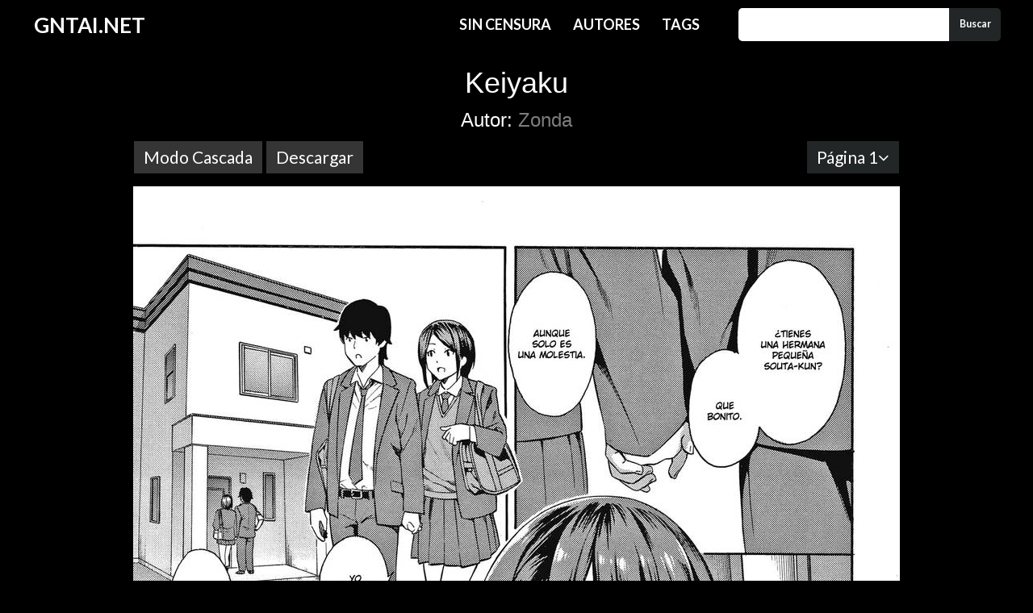

--- FILE ---
content_type: text/html; charset=UTF-8
request_url: https://www.gntai.net/mangas-hentai/keiyaku/
body_size: 12297
content:
<!DOCTYPE html>
<html lang="es" class="no-js">
    <head>
        <meta charset="UTF-8">
        <meta name="viewport" content="width=device-width, initial-scale=1">
        <script>(function(html){html.className = html.className.replace(/\bno-js\b/,'js')})(document.documentElement);</script>
<title>Keiyaku &#8211; GNTAI.NET</title>
<meta name='robots' content='max-image-preview:large' />
	<style>img:is([sizes="auto" i], [sizes^="auto," i]) { contain-intrinsic-size: 3000px 1500px }</style>
	<link rel='dns-prefetch' href='//fonts.googleapis.com' />
<link href='https://fonts.gstatic.com' crossorigin rel='preconnect' />
<link rel='stylesheet' id='wp-block-library-css' href='https://www.gntai.net/wp-includes/css/dist/block-library/style.min.css?ver=6.8.3' type='text/css' media='all' />
<style id='classic-theme-styles-inline-css' type='text/css'>
/*! This file is auto-generated */
.wp-block-button__link{color:#fff;background-color:#32373c;border-radius:9999px;box-shadow:none;text-decoration:none;padding:calc(.667em + 2px) calc(1.333em + 2px);font-size:1.125em}.wp-block-file__button{background:#32373c;color:#fff;text-decoration:none}
</style>
<style id='global-styles-inline-css' type='text/css'>
:root{--wp--preset--aspect-ratio--square: 1;--wp--preset--aspect-ratio--4-3: 4/3;--wp--preset--aspect-ratio--3-4: 3/4;--wp--preset--aspect-ratio--3-2: 3/2;--wp--preset--aspect-ratio--2-3: 2/3;--wp--preset--aspect-ratio--16-9: 16/9;--wp--preset--aspect-ratio--9-16: 9/16;--wp--preset--color--black: #000000;--wp--preset--color--cyan-bluish-gray: #abb8c3;--wp--preset--color--white: #ffffff;--wp--preset--color--pale-pink: #f78da7;--wp--preset--color--vivid-red: #cf2e2e;--wp--preset--color--luminous-vivid-orange: #ff6900;--wp--preset--color--luminous-vivid-amber: #fcb900;--wp--preset--color--light-green-cyan: #7bdcb5;--wp--preset--color--vivid-green-cyan: #00d084;--wp--preset--color--pale-cyan-blue: #8ed1fc;--wp--preset--color--vivid-cyan-blue: #0693e3;--wp--preset--color--vivid-purple: #9b51e0;--wp--preset--gradient--vivid-cyan-blue-to-vivid-purple: linear-gradient(135deg,rgba(6,147,227,1) 0%,rgb(155,81,224) 100%);--wp--preset--gradient--light-green-cyan-to-vivid-green-cyan: linear-gradient(135deg,rgb(122,220,180) 0%,rgb(0,208,130) 100%);--wp--preset--gradient--luminous-vivid-amber-to-luminous-vivid-orange: linear-gradient(135deg,rgba(252,185,0,1) 0%,rgba(255,105,0,1) 100%);--wp--preset--gradient--luminous-vivid-orange-to-vivid-red: linear-gradient(135deg,rgba(255,105,0,1) 0%,rgb(207,46,46) 100%);--wp--preset--gradient--very-light-gray-to-cyan-bluish-gray: linear-gradient(135deg,rgb(238,238,238) 0%,rgb(169,184,195) 100%);--wp--preset--gradient--cool-to-warm-spectrum: linear-gradient(135deg,rgb(74,234,220) 0%,rgb(151,120,209) 20%,rgb(207,42,186) 40%,rgb(238,44,130) 60%,rgb(251,105,98) 80%,rgb(254,248,76) 100%);--wp--preset--gradient--blush-light-purple: linear-gradient(135deg,rgb(255,206,236) 0%,rgb(152,150,240) 100%);--wp--preset--gradient--blush-bordeaux: linear-gradient(135deg,rgb(254,205,165) 0%,rgb(254,45,45) 50%,rgb(107,0,62) 100%);--wp--preset--gradient--luminous-dusk: linear-gradient(135deg,rgb(255,203,112) 0%,rgb(199,81,192) 50%,rgb(65,88,208) 100%);--wp--preset--gradient--pale-ocean: linear-gradient(135deg,rgb(255,245,203) 0%,rgb(182,227,212) 50%,rgb(51,167,181) 100%);--wp--preset--gradient--electric-grass: linear-gradient(135deg,rgb(202,248,128) 0%,rgb(113,206,126) 100%);--wp--preset--gradient--midnight: linear-gradient(135deg,rgb(2,3,129) 0%,rgb(40,116,252) 100%);--wp--preset--font-size--small: 13px;--wp--preset--font-size--medium: 20px;--wp--preset--font-size--large: 36px;--wp--preset--font-size--x-large: 42px;--wp--preset--spacing--20: 0.44rem;--wp--preset--spacing--30: 0.67rem;--wp--preset--spacing--40: 1rem;--wp--preset--spacing--50: 1.5rem;--wp--preset--spacing--60: 2.25rem;--wp--preset--spacing--70: 3.38rem;--wp--preset--spacing--80: 5.06rem;--wp--preset--shadow--natural: 6px 6px 9px rgba(0, 0, 0, 0.2);--wp--preset--shadow--deep: 12px 12px 50px rgba(0, 0, 0, 0.4);--wp--preset--shadow--sharp: 6px 6px 0px rgba(0, 0, 0, 0.2);--wp--preset--shadow--outlined: 6px 6px 0px -3px rgba(255, 255, 255, 1), 6px 6px rgba(0, 0, 0, 1);--wp--preset--shadow--crisp: 6px 6px 0px rgba(0, 0, 0, 1);}:where(.is-layout-flex){gap: 0.5em;}:where(.is-layout-grid){gap: 0.5em;}body .is-layout-flex{display: flex;}.is-layout-flex{flex-wrap: wrap;align-items: center;}.is-layout-flex > :is(*, div){margin: 0;}body .is-layout-grid{display: grid;}.is-layout-grid > :is(*, div){margin: 0;}:where(.wp-block-columns.is-layout-flex){gap: 2em;}:where(.wp-block-columns.is-layout-grid){gap: 2em;}:where(.wp-block-post-template.is-layout-flex){gap: 1.25em;}:where(.wp-block-post-template.is-layout-grid){gap: 1.25em;}.has-black-color{color: var(--wp--preset--color--black) !important;}.has-cyan-bluish-gray-color{color: var(--wp--preset--color--cyan-bluish-gray) !important;}.has-white-color{color: var(--wp--preset--color--white) !important;}.has-pale-pink-color{color: var(--wp--preset--color--pale-pink) !important;}.has-vivid-red-color{color: var(--wp--preset--color--vivid-red) !important;}.has-luminous-vivid-orange-color{color: var(--wp--preset--color--luminous-vivid-orange) !important;}.has-luminous-vivid-amber-color{color: var(--wp--preset--color--luminous-vivid-amber) !important;}.has-light-green-cyan-color{color: var(--wp--preset--color--light-green-cyan) !important;}.has-vivid-green-cyan-color{color: var(--wp--preset--color--vivid-green-cyan) !important;}.has-pale-cyan-blue-color{color: var(--wp--preset--color--pale-cyan-blue) !important;}.has-vivid-cyan-blue-color{color: var(--wp--preset--color--vivid-cyan-blue) !important;}.has-vivid-purple-color{color: var(--wp--preset--color--vivid-purple) !important;}.has-black-background-color{background-color: var(--wp--preset--color--black) !important;}.has-cyan-bluish-gray-background-color{background-color: var(--wp--preset--color--cyan-bluish-gray) !important;}.has-white-background-color{background-color: var(--wp--preset--color--white) !important;}.has-pale-pink-background-color{background-color: var(--wp--preset--color--pale-pink) !important;}.has-vivid-red-background-color{background-color: var(--wp--preset--color--vivid-red) !important;}.has-luminous-vivid-orange-background-color{background-color: var(--wp--preset--color--luminous-vivid-orange) !important;}.has-luminous-vivid-amber-background-color{background-color: var(--wp--preset--color--luminous-vivid-amber) !important;}.has-light-green-cyan-background-color{background-color: var(--wp--preset--color--light-green-cyan) !important;}.has-vivid-green-cyan-background-color{background-color: var(--wp--preset--color--vivid-green-cyan) !important;}.has-pale-cyan-blue-background-color{background-color: var(--wp--preset--color--pale-cyan-blue) !important;}.has-vivid-cyan-blue-background-color{background-color: var(--wp--preset--color--vivid-cyan-blue) !important;}.has-vivid-purple-background-color{background-color: var(--wp--preset--color--vivid-purple) !important;}.has-black-border-color{border-color: var(--wp--preset--color--black) !important;}.has-cyan-bluish-gray-border-color{border-color: var(--wp--preset--color--cyan-bluish-gray) !important;}.has-white-border-color{border-color: var(--wp--preset--color--white) !important;}.has-pale-pink-border-color{border-color: var(--wp--preset--color--pale-pink) !important;}.has-vivid-red-border-color{border-color: var(--wp--preset--color--vivid-red) !important;}.has-luminous-vivid-orange-border-color{border-color: var(--wp--preset--color--luminous-vivid-orange) !important;}.has-luminous-vivid-amber-border-color{border-color: var(--wp--preset--color--luminous-vivid-amber) !important;}.has-light-green-cyan-border-color{border-color: var(--wp--preset--color--light-green-cyan) !important;}.has-vivid-green-cyan-border-color{border-color: var(--wp--preset--color--vivid-green-cyan) !important;}.has-pale-cyan-blue-border-color{border-color: var(--wp--preset--color--pale-cyan-blue) !important;}.has-vivid-cyan-blue-border-color{border-color: var(--wp--preset--color--vivid-cyan-blue) !important;}.has-vivid-purple-border-color{border-color: var(--wp--preset--color--vivid-purple) !important;}.has-vivid-cyan-blue-to-vivid-purple-gradient-background{background: var(--wp--preset--gradient--vivid-cyan-blue-to-vivid-purple) !important;}.has-light-green-cyan-to-vivid-green-cyan-gradient-background{background: var(--wp--preset--gradient--light-green-cyan-to-vivid-green-cyan) !important;}.has-luminous-vivid-amber-to-luminous-vivid-orange-gradient-background{background: var(--wp--preset--gradient--luminous-vivid-amber-to-luminous-vivid-orange) !important;}.has-luminous-vivid-orange-to-vivid-red-gradient-background{background: var(--wp--preset--gradient--luminous-vivid-orange-to-vivid-red) !important;}.has-very-light-gray-to-cyan-bluish-gray-gradient-background{background: var(--wp--preset--gradient--very-light-gray-to-cyan-bluish-gray) !important;}.has-cool-to-warm-spectrum-gradient-background{background: var(--wp--preset--gradient--cool-to-warm-spectrum) !important;}.has-blush-light-purple-gradient-background{background: var(--wp--preset--gradient--blush-light-purple) !important;}.has-blush-bordeaux-gradient-background{background: var(--wp--preset--gradient--blush-bordeaux) !important;}.has-luminous-dusk-gradient-background{background: var(--wp--preset--gradient--luminous-dusk) !important;}.has-pale-ocean-gradient-background{background: var(--wp--preset--gradient--pale-ocean) !important;}.has-electric-grass-gradient-background{background: var(--wp--preset--gradient--electric-grass) !important;}.has-midnight-gradient-background{background: var(--wp--preset--gradient--midnight) !important;}.has-small-font-size{font-size: var(--wp--preset--font-size--small) !important;}.has-medium-font-size{font-size: var(--wp--preset--font-size--medium) !important;}.has-large-font-size{font-size: var(--wp--preset--font-size--large) !important;}.has-x-large-font-size{font-size: var(--wp--preset--font-size--x-large) !important;}
:where(.wp-block-post-template.is-layout-flex){gap: 1.25em;}:where(.wp-block-post-template.is-layout-grid){gap: 1.25em;}
:where(.wp-block-columns.is-layout-flex){gap: 2em;}:where(.wp-block-columns.is-layout-grid){gap: 2em;}
:root :where(.wp-block-pullquote){font-size: 1.5em;line-height: 1.6;}
</style>
<link rel='stylesheet' id='uikit-css' href='https://www.gntai.net/wp-content/themes/mangastarter/assets/css/uikit.min.css?ver=2.27.5' type='text/css' media='all' />
<link rel='stylesheet' id='mangastarter-style-css' href='https://www.gntai.net/wp-content/themes/mangastarter/style.css?ver=5.5.1' type='text/css' media='all' />
<link rel='stylesheet' id='uikit-form-select-css' href='https://www.gntai.net/wp-content/themes/mangastarter/assets/css/components/form-select.min.css?ver=2.27.4' type='text/css' media='all' />
<link rel='stylesheet' id='mangastarter-fonts-css' href='https://fonts.googleapis.com/css?family=Lato%3A300%2C300i%2C400%2C400i%2C700%2C700i&#038;subset=latin%2Clatin-ext' type='text/css' media='all' />
<script type="text/javascript" src="https://www.gntai.net/wp-includes/js/jquery/jquery.min.js?ver=3.7.1" id="jquery-core-js"></script>
<script type="text/javascript" src="https://www.gntai.net/wp-includes/js/jquery/jquery-migrate.min.js?ver=3.4.1" id="jquery-migrate-js"></script>
<script type="text/javascript" src="https://www.gntai.net/wp-content/themes/mangastarter/assets/js/uikit.min.js?ver=2.27.4" id="uikit-js"></script>
<script type="text/javascript" src="https://www.gntai.net/wp-content/themes/mangastarter/assets/js/jquery.plugins.js?ver=1.0.8" id="jquery-plugins-js"></script>
<script type="text/javascript" src="https://www.gntai.net/wp-content/themes/mangastarter/assets/js/components/form-select.min.js?ver=2.27.4" id="uikit-form-select-js"></script>
<script type="text/javascript" src="https://www.gntai.net/wp-content/themes/mangastarter/assets/js/main.js?ver=1.0.0" id="main-js"></script>
<!--[if lt IE 9]>
<script type="text/javascript" src="https://www.gntai.net/wp-content/themes/mangastarter/assets/js/html5.js?ver=3.7.3" id="html5-js"></script>
<![endif]-->
<link rel="https://api.w.org/" href="https://www.gntai.net/wp-json/" /><link rel="alternate" title="JSON" type="application/json" href="https://www.gntai.net/wp-json/wp/v2/chapters/14615" /><link rel="EditURI" type="application/rsd+xml" title="RSD" href="https://www.gntai.net/xmlrpc.php?rsd" />
<meta name="generator" content="WordPress 6.8.3" />
<link rel='shortlink' href='https://www.gntai.net/?p=14615' />
<link rel="canonical" href="https://www.gntai.net/mangas-hentai/keiyaku/"><style type="text/css">.recentcomments a{display:inline !important;padding:0 !important;margin:0 !important;}</style><link rel="icon" href="https://www.gntai.net/wp-content/uploads/2020/04/LjahKKs.png" sizes="32x32" />
<link rel="icon" href="https://www.gntai.net/wp-content/uploads/2020/04/LjahKKs.png" sizes="192x192" />
<link rel="apple-touch-icon" href="https://www.gntai.net/wp-content/uploads/2020/04/LjahKKs.png" />
<meta name="msapplication-TileImage" content="https://www.gntai.net/wp-content/uploads/2020/04/LjahKKs.png" />
    </head>
    <body class="wp-singular chapters-template-default single single-chapters postid-14615 wp-theme-mangastarter">
	<div id="page" class="site">			
			<header id="masthead" class="site-header" role="banner">
				<div class="wrap">
					<div class="navigation-top uk-grid uk-grid-collapse">
						<div class="uk-width-1-1 uk-width-small-1-1 uk-width-large-2-10">
	<h1 class="site-title">
		<a href="https://www.gntai.net" title="">GNTAI.NET</a>
	</h1>
</div>						<nav id="site-navigation" class="main-navigation uk-width-1-1 uk-width-small-1-1 uk-width-large-5-10" role="navigation" aria-label="Top Menu">
	<a id="site-menu" href="#">
		<label><i class="uk-icon-bars"/></i></label>
	</a>
	<ul id="top-menu" class="menu">
		<li class="menu-item menu-item-object-page  menu-item-home">
			<a href="https://www.gntai.net/tags/sin-censura">Sin Censura</a>
		</li>
		<li class="menu-item menu-item-object-page  menu-item-home">
			<a href="https://www.gntai.net/autores">Autores</a>
		</li>
		<li class="menu-item menu-item-object-page  menu-item-home">
			<a href="https://www.gntai.net/tags">Tags</a>
		</li>
	</ul>
</nav>						
<div class="uk-width-1-1 uk-width-small-1-1 uk-width-large-3-10">
	<a id="search-button" href="#">
		<label><i class="uk-icon-search"></i></label>
	</a>
<form role="search" method="get" id="search-box" class="search-form" action="https://www.gntai.net/">
    <input type="search" id="search-form-697440d434177" class="search-field" placeholder="" value="" name="s" />
    <button type="submit" class="search-submit">Buscar</button>
</form>
</div>							
					</div>
				</div>
			</header>
			
		<div id="content" class="site-content">
            <div class="uk-grid">
            <div class="uk-width-1-1 uk-text-center">
<script async type="application/javascript" src="https://a.orbsrv.com/ad-provider.js"></script> 
 <ins class="eas6a97888e" data-zoneid="3852703"></ins> 
            </div>
            </div>
<div class="wrap">
    <div id="primary" class="content-area uk-grid">
        <main id="main" class="site-main uk-width-small-1-1" role="main">
            
            
<article id="post-14615" class="post-14615 chapters type-chapters status-publish has-post-thumbnail hentry category-sin-categoria tag-ahegao tag-colegiala tag-incesto tag-ntr tag-paizuri tag-sexo-oral autores-zonda">
<div id="reader">
    <header class="entry-header">
        <div class="uk-grid">
        <div class="uk-width-medium-8-10 uk-container-center">
            <div class="uk-text-center">
                <h1>Keiyaku</h1>
                <h2>Autor: <a href="https://www.gntai.net/autores/zonda/" rel="tag">Zonda</a>            </div>
        </div>
		<div class="uk-width-medium-8-10 uk-container-center">
            <!--
            <div class="uk-width-small-1-1 uk-width-medium-1-2">
                <div class="uk-align-left">
                    <div class="uk-button uk-form-select" data-uk-form-select>
                        <span class="uk-text-center"></span>
                        <i class="uk-icon-angle-down"></i>
                        <select id="select-chapter-list" onchange="this.options[this.selectedIndex].value && (window.location = this.options[this.selectedIndex].value);">
                            <option selected>No hay m&aacute;s cap&iacute;tulos</option>                        </select>
                    </div>
                </div>
            </div>
-->

            <div class="uk-grid">
            <div class="uk-width-small-1-1 uk-width-medium-1-2">
                <div class="uk-clearfix">
                    <button id="lector-cascada" class="x-links uk-button uk-button-primary uk-button-large" type="button">Modo Cascada</button>
                    <button id="dl-link" class="uk-button uk-button-primary uk-button-large" type="button">Descargar</button>
                </div>
            </div> 
            <div id="chapter-pages" class="uk-width-small-1-1 uk-width-medium-1-2">
                <div class="uk-align-right">
                    <div class="uk-button uk-form-select" data-uk-form-select><span id="page-list" class="uk-text-center"></span><i class="uk-icon-angle-down"></i><select id="select-page-list" class="selectpicker"><option value="1">P&aacute;gina 1</option><option value="2">P&aacute;gina 2</option><option value="3">P&aacute;gina 3</option><option value="4">P&aacute;gina 4</option><option value="5">P&aacute;gina 5</option><option value="6">P&aacute;gina 6</option><option value="7">P&aacute;gina 7</option><option value="8">P&aacute;gina 8</option><option value="9">P&aacute;gina 9</option><option value="10">P&aacute;gina 10</option><option value="11">P&aacute;gina 11</option><option value="12">P&aacute;gina 12</option><option value="13">P&aacute;gina 13</option><option value="14">P&aacute;gina 14</option><option value="15">P&aacute;gina 15</option><option value="16">P&aacute;gina 16</option><option value="17">P&aacute;gina 17</option><option value="18">P&aacute;gina 18</option><option value="19">P&aacute;gina 19</option><option value="20">P&aacute;gina 20</option><option value="21">P&aacute;gina 21</option><option value="22">P&aacute;gina 22</option><option value="23">P&aacute;gina 23</option><option value="24">P&aacute;gina 24</option><option value="25">P&aacute;gina 25</option><option value="26">P&aacute;gina 26</option><option value="27">P&aacute;gina 27</option><option value="28">P&aacute;gina 28</option><option value="29">P&aacute;gina 29</option><option value="30">P&aacute;gina 30</option><option value="31">P&aacute;gina 31</option><option value="32">P&aacute;gina 32</option><option value="33">P&aacute;gina 33</option><option value="34">P&aacute;gina 34</option><option value="35">P&aacute;gina 35</option><option value="36">P&aacute;gina 36</option><option value="37">P&aacute;gina 37</option></select></div>                </div>
            </div>
            </div>
        </div>
        </div>
    </header><!-- .entry-header -->
    
    <div class="entry-content uk-margin-top">
        <div class="uk-grid">
            <div class="uk-width-small-1-1">
                <div id="img-page" class="page-by-page uk-cover-background uk-position-relative">
                    <a class="x-links" href="javascript:"><img class="uk-align-center scan-page next" src="https://images2.imgbox.com/85/bc/siH9DHGa_o.jpg" alt="Keiyaku - Page #1"></a>                </div>
            </div>
        </div>
        <div id="grid-buttons" class="uk-grid">
            <div class="uk-width-small-1-1 uk-width-medium-8-10 uk-container-center">
                <div class="uk-grid">
                    <div class="uk-button-group uk-container-center">
                        <a class="first uk-button uk-button-primary disabled-button" href="javascript:"><i class="uk-icon-angle-double-left"></i></a>
                        <a class="previous uk-button uk-button-primary disabled-button" href="javascript:">Anterior</a>
                        <a class="next uk-button uk-button-primary" href="javascript:">Siguiente</a>
                        <a class="last uk-button uk-button-primary" href="javascript:"><i class="uk-icon-angle-double-right"></i></a>
                    </div>
                </div>
            </div>
		</div>
        <div class="uk-grid">
            <div class="uk-width-small-1-1 uk-width-medium-8-10 uk-container-center">
                <div class="uk-alert uk-alert-large uk-alert-warning">
					<div class="generos-tags uk-text-large">
                        Tags: <a href="https://www.gntai.net/tags/ahegao/" rel="tag">Ahegao</a><a href="https://www.gntai.net/tags/colegiala/" rel="tag">Colegiala</a><a href="https://www.gntai.net/tags/incesto/" rel="tag">Incesto</a><a href="https://www.gntai.net/tags/ntr/" rel="tag">NTR</a><a href="https://www.gntai.net/tags/paizuri/" rel="tag">Paizuri</a><a href="https://www.gntai.net/tags/sexo-oral/" rel="tag">Sexo Oral</a>					</div>
                </div>
            </div>
        </div>
        <div class="uk-grid">
        	<div class="uk-width-1-1 uk-text-center">
<script type="application/javascript" 
data-idzone="4872886" src="https://a.realsrv.com/nativeads-v2.js" 
></script>
            </div>
            <div class="uk-width-small-1-1 uk-width-medium-8-10 uk-container-center">
                <div class="rel_posts">
                    <h3>TAMBIÉN TE PUEDE GUSTAR</h3>
                    <div class="uk-grid">
                        <div class="uk-width-1-2 uk-width-medium-1-6 uk-margin-bottom">
<article id="post-26583" class="post-26583 chapters type-chapters status-publish has-post-thumbnail hentry category-sin-categoria tag-colegiala tag-nakadashi tag-sexo-grupal tag-sexo-oral tag-sin-censura autores-esuke">
	<div class="uk-grid uk-grid-small uk-margin-bottom">
		<div class="uk-width-1-1 uk-width-medium-1-1 chapter-thumb">
			<a class="x-links" href="https://www.gntai.net/mangas-hentai/silueta-3" title="Silueta 3">
				<figure class="uk-overlay">
					<img width="250" height="350" src="https://www.gntai.net/wp-content/uploads/manga-hentai/esuke---silueta-3-_blacklabel-scan-_-bigdaddy-scan_/01-250x350.jpg" class="attachment-custom-thumbnail size-custom-thumbnail wp-post-image" alt="Silueta 3" sizes="(max-width: 650px) 10vw" decoding="async" fetchpriority="high" srcset="https://www.gntai.net/wp-content/uploads/manga-hentai/esuke---silueta-3-_blacklabel-scan-_-bigdaddy-scan_/01.jpg 250w, https://www.gntai.net/wp-content/uploads/manga-hentai/esuke---silueta-3-_blacklabel-scan-_-bigdaddy-scan_/01-160x224.jpg 160w" />					<figcaption class="uk-overlay-panel uk-overlay-background uk-overlay-bottom">
						<a href="https://www.gntai.net/autores/esuke/">Esuke</a>
						<h3>Silueta 3</h3>
					</figcaption>
				</figure>
			</a>
		</div>
	</div>
</article></div><div class="uk-width-1-2 uk-width-medium-1-6 uk-margin-bottom">
<article id="post-26581" class="post-26581 chapters type-chapters status-publish has-post-thumbnail hentry category-sin-categoria tag-colegiala tag-nakadashi tag-sexo-grupal tag-sexo-oral tag-sin-censura autores-esuke">
	<div class="uk-grid uk-grid-small uk-margin-bottom">
		<div class="uk-width-1-1 uk-width-medium-1-1 chapter-thumb">
			<a class="x-links" href="https://www.gntai.net/mangas-hentai/silueta-2x2" title="Silueta 2&#215;2">
				<figure class="uk-overlay">
					<img width="250" height="350" src="https://www.gntai.net/wp-content/uploads/manga-hentai/esuke---silueta-2x2-_blacklabel-scan-_-bigdaddy-scan_/02-250x350.jpg" class="attachment-custom-thumbnail size-custom-thumbnail wp-post-image" alt="Silueta 2&#215;2" sizes="(max-width: 650px) 10vw" decoding="async" srcset="https://www.gntai.net/wp-content/uploads/manga-hentai/esuke---silueta-2x2-_blacklabel-scan-_-bigdaddy-scan_/02.jpg 250w, https://www.gntai.net/wp-content/uploads/manga-hentai/esuke---silueta-2x2-_blacklabel-scan-_-bigdaddy-scan_/02-160x224.jpg 160w" />					<figcaption class="uk-overlay-panel uk-overlay-background uk-overlay-bottom">
						<a href="https://www.gntai.net/autores/esuke/">Esuke</a>
						<h3>Silueta 2&#215;2</h3>
					</figcaption>
				</figure>
			</a>
		</div>
	</div>
</article></div><div class="uk-width-1-2 uk-width-medium-1-6 uk-margin-bottom">
<article id="post-26579" class="post-26579 chapters type-chapters status-publish has-post-thumbnail hentry category-sin-categoria tag-colegiala tag-nakadashi tag-sin-censura autores-esuke">
	<div class="uk-grid uk-grid-small uk-margin-bottom">
		<div class="uk-width-1-1 uk-width-medium-1-1 chapter-thumb">
			<a class="x-links" href="https://www.gntai.net/mangas-hentai/silueta" title="Silueta">
				<figure class="uk-overlay">
					<img width="250" height="350" src="https://www.gntai.net/wp-content/uploads/manga-hentai/esuke---silueta-_blacklabel-scan-_-bigdaddy-scan_/02-250x350.jpg" class="attachment-custom-thumbnail size-custom-thumbnail wp-post-image" alt="Silueta" sizes="(max-width: 650px) 10vw" decoding="async" srcset="https://www.gntai.net/wp-content/uploads/manga-hentai/esuke---silueta-_blacklabel-scan-_-bigdaddy-scan_/02.jpg 250w, https://www.gntai.net/wp-content/uploads/manga-hentai/esuke---silueta-_blacklabel-scan-_-bigdaddy-scan_/02-160x224.jpg 160w" />					<figcaption class="uk-overlay-panel uk-overlay-background uk-overlay-bottom">
						<a href="https://www.gntai.net/autores/esuke/">Esuke</a>
						<h3>Silueta</h3>
					</figcaption>
				</figure>
			</a>
		</div>
	</div>
</article></div><div class="uk-width-1-2 uk-width-medium-1-6 uk-margin-bottom">
<article id="post-26575" class="post-26575 chapters type-chapters status-publish has-post-thumbnail hentry category-sin-categoria tag-doujinshis tag-infiel tag-maduras tag-nakadashi tag-sexo-oral tag-tetonas autores-rocket-monkey">
	<div class="uk-grid uk-grid-small uk-margin-bottom">
		<div class="uk-width-1-1 uk-width-medium-1-1 chapter-thumb">
			<a class="x-links" href="https://www.gntai.net/mangas-hentai/mayumi-san-tiene-un-fuerte-deseo-sexual-por-eso-tiene-permitido-ser-infiel-teniendo-sexo-con-otro-hombre" title="¡¡Mayumi-san tiene un Fuerte Deseo Sexual por eso tiene Permitido ser Infiel teniendo Sexo con otro Hombre!!">
				<figure class="uk-overlay">
					<img width="250" height="350" src="https://www.gntai.net/wp-content/uploads/manga-hentai/rocket-monkey---____mayumi-san-tiene-un-fuerte-deseo-sexual-por-eso-tiene-permitido-ser-infiel-teniendo-sexo-con-otro-hombre__-_system-hikkineet_/01-250x350.jpg" class="attachment-custom-thumbnail size-custom-thumbnail wp-post-image" alt="¡¡Mayumi-san tiene un Fuerte Deseo Sexual por eso tiene Permitido ser Infiel teniendo Sexo con otro Hombre!!" sizes="auto, (max-width: 650px) 10vw" decoding="async" loading="lazy" srcset="https://www.gntai.net/wp-content/uploads/manga-hentai/rocket-monkey---____mayumi-san-tiene-un-fuerte-deseo-sexual-por-eso-tiene-permitido-ser-infiel-teniendo-sexo-con-otro-hombre__-_system-hikkineet_/01.jpg 250w, https://www.gntai.net/wp-content/uploads/manga-hentai/rocket-monkey---____mayumi-san-tiene-un-fuerte-deseo-sexual-por-eso-tiene-permitido-ser-infiel-teniendo-sexo-con-otro-hombre__-_system-hikkineet_/01-160x224.jpg 160w" />					<figcaption class="uk-overlay-panel uk-overlay-background uk-overlay-bottom">
						<a href="https://www.gntai.net/autores/rocket-monkey/">Rocket Monkey</a>
						<h3>¡¡Mayumi-san tiene un Fuerte Deseo Sexual por eso tiene Permitido ser Infiel teniendo Sexo con otro Hombre!!</h3>
					</figcaption>
				</figure>
			</a>
		</div>
	</div>
</article></div><div class="uk-width-1-2 uk-width-medium-1-6 uk-margin-bottom">
<article id="post-26555" class="post-26555 chapters type-chapters status-publish has-post-thumbnail hentry category-sin-categoria tag-doujinshis tag-exhibicionismo tag-femdom tag-gyaru tag-hand-job tag-maduras tag-nakadashi tag-piel-oscura tag-tetonas autores-nakamura-regura">
	<div class="uk-grid uk-grid-small uk-margin-bottom">
		<div class="uk-width-1-1 uk-width-medium-1-1 chapter-thumb">
			<a class="x-links" href="https://www.gntai.net/mangas-hentai/obsesion-color-ambar" title="Obsesión Color Ámbar">
				<figure class="uk-overlay">
					<img width="250" height="350" src="https://www.gntai.net/wp-content/uploads/manga-hentai/nakamura-regura---obsesi__n-color-__mbar-_plot-twist-no-fansub_/01-250x350.jpg" class="attachment-custom-thumbnail size-custom-thumbnail wp-post-image" alt="Obsesión Color Ámbar" sizes="auto, (max-width: 650px) 10vw" decoding="async" loading="lazy" srcset="https://www.gntai.net/wp-content/uploads/manga-hentai/nakamura-regura---obsesi__n-color-__mbar-_plot-twist-no-fansub_/01.jpg 250w, https://www.gntai.net/wp-content/uploads/manga-hentai/nakamura-regura---obsesi__n-color-__mbar-_plot-twist-no-fansub_/01-160x224.jpg 160w" />					<figcaption class="uk-overlay-panel uk-overlay-background uk-overlay-bottom">
						<a href="https://www.gntai.net/autores/nakamura-regura/">Nakamura Regura</a>
						<h3>Obsesión Color Ámbar</h3>
					</figcaption>
				</figure>
			</a>
		</div>
	</div>
</article></div><div class="uk-width-1-2 uk-width-medium-1-6 uk-margin-bottom">
<article id="post-26559" class="post-26559 chapters type-chapters status-publish has-post-thumbnail hentry category-sin-categoria tag-ahegao tag-colegiala tag-nakadashi tag-sexo-oral tag-tetonas autores-neisan">
	<div class="uk-grid uk-grid-small uk-margin-bottom">
		<div class="uk-width-1-1 uk-width-medium-1-1 chapter-thumb">
			<a class="x-links" href="https://www.gntai.net/mangas-hentai/semishigure-no-tenkousei" title="Semishigure no Tenkousei">
				<figure class="uk-overlay">
					<img width="250" height="350" src="https://www.gntai.net/wp-content/uploads/manga-hentai/neisan---semishigure-no-tenkousei-_mandaloasinoma_/01-250x350.jpg" class="attachment-custom-thumbnail size-custom-thumbnail wp-post-image" alt="Semishigure no Tenkousei" sizes="auto, (max-width: 650px) 10vw" decoding="async" loading="lazy" srcset="https://www.gntai.net/wp-content/uploads/manga-hentai/neisan---semishigure-no-tenkousei-_mandaloasinoma_/01.jpg 250w, https://www.gntai.net/wp-content/uploads/manga-hentai/neisan---semishigure-no-tenkousei-_mandaloasinoma_/01-160x224.jpg 160w" />					<figcaption class="uk-overlay-panel uk-overlay-background uk-overlay-bottom">
						<a href="https://www.gntai.net/autores/neisan/">Neisan</a>
						<h3>Semishigure no Tenkousei</h3>
					</figcaption>
				</figure>
			</a>
		</div>
	</div>
</article></div>                    </div>
                </div>
            </div>
            <div id="disqus_thread" class="uk-width-small-1-1 uk-width-medium-8-10 uk-container-center">
                <div class="uk-grid">
                    <div class="uk-container-center">
                        <button id="diqus_loader" class="uk-button uk-button-danger">¡Deja tu comentario!</button>
                    </div>
                </div>
            </div>
        </div>
    </div>
</div>
</article>

<script>
    (function ($, root, undefined) {
        $(function () {			
            var pages = [	
                {"page_image":"https://images2.imgbox.com/85/bc/siH9DHGa_o.jpg"},{"page_image":"https://images2.imgbox.com/ec/29/Xh16e1IB_o.jpg"},{"page_image":"https://images2.imgbox.com/36/f9/YTCzaLAW_o.jpg"},{"page_image":"https://images2.imgbox.com/98/ef/aB5CjmkN_o.jpg"},{"page_image":"https://images2.imgbox.com/2d/37/ed6FIlkl_o.jpg"},{"page_image":"https://images2.imgbox.com/68/7f/Xi44qiqf_o.jpg"},{"page_image":"https://images2.imgbox.com/9b/04/gDz0MAgM_o.jpg"},{"page_image":"https://images2.imgbox.com/73/04/qyOLwPvR_o.jpg"},{"page_image":"https://images2.imgbox.com/c2/07/KpSfBSep_o.jpg"},{"page_image":"https://images2.imgbox.com/cf/fc/JmFyXLlN_o.jpg"},{"page_image":"https://images2.imgbox.com/f8/32/z4lPmP7o_o.jpg"},{"page_image":"https://images2.imgbox.com/f3/83/raYzO6G4_o.jpg"},{"page_image":"https://images2.imgbox.com/b8/2f/IECwVa8f_o.jpg"},{"page_image":"https://images2.imgbox.com/e5/0c/2PgS7O6n_o.jpg"},{"page_image":"https://images2.imgbox.com/81/e7/6K6lU18k_o.jpg"},{"page_image":"https://images2.imgbox.com/32/3d/RkkNxpCb_o.jpg"},{"page_image":"https://images2.imgbox.com/da/a1/CaBARlQl_o.jpg"},{"page_image":"https://images2.imgbox.com/b9/6a/wvPW5WEz_o.jpg"},{"page_image":"https://images2.imgbox.com/59/e8/KavQHGRn_o.jpg"},{"page_image":"https://images2.imgbox.com/16/81/SSC93YNx_o.jpg"},{"page_image":"https://images2.imgbox.com/5f/de/H3JbHise_o.jpg"},{"page_image":"https://images2.imgbox.com/8c/42/dt00WFQF_o.jpg"},{"page_image":"https://images2.imgbox.com/cc/74/NToQeuSS_o.jpg"},{"page_image":"https://images2.imgbox.com/e5/1a/rXH7nfaI_o.jpg"},{"page_image":"https://images2.imgbox.com/17/f7/9jfZk7H2_o.jpg"},{"page_image":"https://images2.imgbox.com/a6/1c/bdJoOgKm_o.jpg"},{"page_image":"https://images2.imgbox.com/2c/de/NLHb8lc3_o.jpg"},{"page_image":"https://images2.imgbox.com/e7/85/hy4E4qrE_o.jpg"},{"page_image":"https://images2.imgbox.com/36/c4/Fm0mCvgz_o.jpg"},{"page_image":"https://images2.imgbox.com/90/90/3PVzyVCE_o.jpg"},{"page_image":"https://images2.imgbox.com/10/e6/fzct4zNm_o.jpg"},{"page_image":"https://images2.imgbox.com/57/b6/eO0tCNuB_o.jpg"},{"page_image":"https://images2.imgbox.com/6c/77/VpAsb4Ph_o.jpg"},{"page_image":"https://images2.imgbox.com/71/06/C9S55if3_o.jpg"},{"page_image":"https://images2.imgbox.com/b6/78/1XENLGnH_o.jpg"},{"page_image":"https://images2.imgbox.com/25/96/5mmPVM3E_o.jpg"},{"page_image":"https://images2.imgbox.com/f5/6f/6johYxxf_o.jpg"},            ];
            var chapter_title = "Keiyaku";
            var download_link = "https://www.mediafire.com/file/h2wb3bx2syhcuyz";
            var prev_chapter = "";
            var next_chapter = "";
            var first_chapter = 1;
            var last_chapter = pages.length;         
            var preload_next = 1;
            var preload_back = 1;
            var current_page = 1;
            var base_url = window.location.href;
            var initialized = false;
			var current_found = false;
            
			nextChapter();
			
            function changePage(id, noscroll, nohash) {
                id = parseInt(id);
                if (initialized && id == current_page)
                return false;
                initialized = true;
                if (id == pages.length) {
                    if (next_chapter == "") {
                        $('a.next').addClass('disabled-button');
                        $('a.last').addClass('disabled-button');
                    }
                } else if (id > pages.length) {
                    if (next_chapter == "") {
                        alert("Esta es la última página.");
                    } else {
                        location.href = next_chapter;
                    }
                    return false;
                } else {
					if (!$('#loading-alert').length){
						$( '#img-page' ).append( '<div id="loading-alert"class="uk-position-cover"></div>' );
					}
                    $('.next').show();
                    $('a.next').removeClass('disabled-button');
                    $('a.last').removeClass('disabled-button');
                }
                
                if (id == 1) {
                    if (prev_chapter == "") {
                        $('a.previous').addClass('disabled-button');
                        $('a.first').addClass('disabled-button');
                    }
                } else {
                    $('.previous').show();
                    $('a.previous').removeClass('disabled-button');
                    $('a.first').removeClass('disabled-button');
                }
                
                preload(id);
                current_page = id;
                next = parseInt(id + 1);
                jQuery("html, body").stop(true, true);
                if (!noscroll)
                $("html, body").animate({scrollTop: $('div#chapter-pages').eq(0).offset().top});
                jQuery('.scan-page').attr('src', pages[current_page - 1].page_image);
                jQuery('.scan-page').attr('alt', 'Página' + current_page);
                if (!nohash)
                History.pushState(null, null, base_url);
                update_numberPanel();
                return false;
            }
            
			function nextChapter(){
            var index_chapters = 0;
            var max_chapters = $("#select-chapter-list > option").size();
            var next_chapter = "";
                $( "#select-chapter-list > option" ).each(function(index){
					if ($(this).attr("alt") == chapter_title){
                        index_chapters = index;
                        if (index_chapters < max_chapters){
                            next_chapter = $("#select-chapter-list > option").eq(index_chapters+1).val();
                            return false;
                        }
                    }
				});
            }
			
            function prevPage() {
                changePage(current_page - 1);
                return false;
            }
            
            function nextPage() {
                changePage(current_page + 1);
                return false;
            }
            
            function firstPage() {
                changePage(first_chapter);
                return false;
            }
					
            function lastPage() {
                changePage(last_chapter);
                return false;
            }
            
            $('.previous').click(function() {
                prevPage();
            });
            
            $('.next').click(function() {
                nextPage();
            });
            
            $('.first').click(function() {
                firstPage();
            });
            
            $('.last').click(function() {
                lastPage();
            });
            
            function preload(id) {
                var array = [];
                var arraydata = [];
                for (i = -preload_back; i < preload_next; i++) {
                    if (id + i >= 0 && id + i < pages.length) {
                        array.push(pages[(id + i)].page_image);
                        arraydata.push(id + i);
                    }
                }
                
                jQuery.preload(array, {
                    threshold: 40,
                    enforceCache: true,
                    onComplete: function (data) {
						$('#loading-alert').remove();
                    }
                });
            }
            
            function update_numberPanel() {
                $('#select-page-list').val(current_page);
                $('#page-list').html("Página " + current_page);
            }
            
            $('select#select-page-list').change(function () {
				$( this ).blur();
                changePage(this.value);
            });
            
            $(document).on('keyup', function (e) {
                KeyCheck(e);
            });
            
            function KeyCheck(e) {
                var ev = e || window.event;
                ev.preventDefault();
                var KeyID = ev.keyCode;
                switch (KeyID) {
                    case 37:
                    prevPage();
                    break;
                    case 39:
                    nextPage();
                    break;
                }
            }

            $('#diqus_loader').on('click', function() {
                var disqus_trigger = jQuery('#disqus_trigger'), disqus_target = jQuery('#disqus_thread');
                if(disqus_target && disqus_trigger){
                    jQuery.ajaxSetup({ cache:true });
                    jQuery.getScript('//g-ntai.disqus.com/embed.js');
                    jQuery.ajaxSetup({ cache:false });
                    disqus_trigger.remove();
                    console.log('Disqus loaded.');
                }
            });

            $('#lector-cascada').on('click', function() {
                $('#img-page').empty();
                $('#grid-buttons').remove();
                $(pages).each(function(d){
                    $("#img-page").append('<img class="uk-align-center" src="'+ pages[d].page_image +'"/>');
                });
            });

            $('#dl-link').on('click', function(){
                if (download_link != ""){
                    window.open("http://ouo.io/qs/5yBvQGCW?s=" + download_link, '_blank');
                }
            });
        });
    })(jQuery, this);
</script>            
        </main><!-- #main -->
    </div><!-- #primary -->
</div><!-- .wrap -->


        <div class="uk-grid">
            <div class="uk-width-1-1 uk-text-center uk-margin-top">
 <ins class="eas6a97888e" data-zoneid="3852711"></ins> 
 <script>(AdProvider = window.AdProvider || []).push({"serve": {}});</script>
            </div>
        </div>

    </div><!-- end content -->
		
        <footer id="foot" class="site-footer uk-position-bottom" role="contentinfo">
            <div class="wrap">
				<div class="uk-text-center"><a href="https://www.gntai.net/uscc/">18 U.S.C. 2257 Record-Keeping Requirements Compliance Statement</a>
				</div>
            </div><!-- end wrap -->
        </footer><!-- end foot -->
</div><!-- end page -->
<script type="speculationrules">
{"prefetch":[{"source":"document","where":{"and":[{"href_matches":"\/*"},{"not":{"href_matches":["\/wp-*.php","\/wp-admin\/*","\/wp-content\/uploads\/*","\/wp-content\/*","\/wp-content\/plugins\/*","\/wp-content\/themes\/mangastarter\/*","\/*\\?(.+)"]}},{"not":{"selector_matches":"a[rel~=\"nofollow\"]"}},{"not":{"selector_matches":".no-prefetch, .no-prefetch a"}}]},"eagerness":"conservative"}]}
</script>
<script type="application/javascript">
(function() {

    //version 1.0.0

    var adConfig = {
    "ads_host": "a.pemsrv.com",
    "syndication_host": "s.pemsrv.com",
    "idzone": 3810977,
    "popup_fallback": false,
    "popup_force": false,
    "chrome_enabled": true,
    "new_tab": true,
    "frequency_period": 5,
    "frequency_count": 3,
    "trigger_method": 3,
    "trigger_class": "",
    "trigger_delay": 0,
    "only_inline": false,
    "t_venor": false
};

window.document.querySelectorAll||(document.querySelectorAll=document.body.querySelectorAll=Object.querySelectorAll=function o(e,i,t,n,r){var c=document,a=c.createStyleSheet();for(r=c.all,i=[],t=(e=e.replace(/\[for\b/gi,"[htmlFor").split(",")).length;t--;){for(a.addRule(e[t],"k:v"),n=r.length;n--;)r[n].currentStyle.k&&i.push(r[n]);a.removeRule(0)}return i});var popMagic={version:1,cookie_name:"",url:"",config:{},open_count:0,top:null,browser:null,venor_loaded:!1,venor:!1,configTpl:{ads_host:"",syndication_host:"",idzone:"",frequency_period:720,frequency_count:1,trigger_method:1,trigger_class:"",popup_force:!1,popup_fallback:!1,chrome_enabled:!0,new_tab:!1,cat:"",tags:"",el:"",sub:"",sub2:"",sub3:"",only_inline:!1,t_venor:!1,trigger_delay:0,cookieconsent:!0},init:function(o){if(void 0!==o.idzone&&o.idzone){void 0===o.customTargeting&&(o.customTargeting=[]),window.customTargeting=o.customTargeting||null;var e=Object.keys(o.customTargeting).filter(function(o){return o.search("ex_")>=0});for(var i in e.length&&e.forEach((function(o){return this.configTpl[o]=null}).bind(this)),this.configTpl)Object.prototype.hasOwnProperty.call(this.configTpl,i)&&(void 0!==o[i]?this.config[i]=o[i]:this.config[i]=this.configTpl[i]);void 0!==this.config.idzone&&""!==this.config.idzone&&(!0!==this.config.only_inline&&this.loadHosted(),this.addEventToElement(window,"load",this.preparePop))}},getCountFromCookie:function(){if(!this.config.cookieconsent)return 0;var o=popMagic.getCookie(popMagic.cookie_name),e=void 0===o?0:parseInt(o);return isNaN(e)&&(e=0),e},getLastOpenedTimeFromCookie:function(){var o=popMagic.getCookie(popMagic.cookie_name),e=null;if(void 0!==o){var i=o.split(";")[1];e=i>0?parseInt(i):0}return isNaN(e)&&(e=null),e},shouldShow:function(){if(popMagic.open_count>=popMagic.config.frequency_count)return!1;var o=popMagic.getCountFromCookie();let e=popMagic.getLastOpenedTimeFromCookie(),i=Math.floor(Date.now()/1e3),t=e+popMagic.config.trigger_delay;return(!e||!(t>i))&&(popMagic.open_count=o,!(o>=popMagic.config.frequency_count))},venorShouldShow:function(){return!popMagic.config.t_venor||popMagic.venor_loaded&&"0"===popMagic.venor},setAsOpened:function(){var o=1;o=0!==popMagic.open_count?popMagic.open_count+1:popMagic.getCountFromCookie()+1;let e=Math.floor(Date.now()/1e3);popMagic.config.cookieconsent&&popMagic.setCookie(popMagic.cookie_name,`${o};${e}`,popMagic.config.frequency_period)},loadHosted:function(){var o=document.createElement("script");for(var e in o.type="application/javascript",o.async=!0,o.src="//"+this.config.ads_host+"/popunder1000.js",o.id="popmagicldr",this.config)Object.prototype.hasOwnProperty.call(this.config,e)&&"ads_host"!==e&&"syndication_host"!==e&&o.setAttribute("data-exo-"+e,this.config[e]);var i=document.getElementsByTagName("body").item(0);i.firstChild?i.insertBefore(o,i.firstChild):i.appendChild(o)},preparePop:function(){if(!("object"==typeof exoJsPop101&&Object.prototype.hasOwnProperty.call(exoJsPop101,"add"))){if(popMagic.top=self,popMagic.top!==self)try{top.document.location.toString()&&(popMagic.top=top)}catch(o){}if(popMagic.cookie_name="zone-cap-"+popMagic.config.idzone,popMagic.config.t_venor&&popMagic.shouldShow()){var e=new XMLHttpRequest;e.onreadystatechange=function(){e.readyState==XMLHttpRequest.DONE&&(popMagic.venor_loaded=!0,200==e.status&&(popMagic.venor=e.responseText))};var i="https:"!==document.location.protocol&&"http:"!==document.location.protocol?"https:":document.location.protocol;e.open("GET",i+"//"+popMagic.config.syndication_host+"/venor.php",!0);try{e.send()}catch(t){popMagic.venor_loaded=!0}}if(popMagic.buildUrl(),popMagic.browser=popMagic.browserDetector.detectBrowser(navigator.userAgent),popMagic.config.chrome_enabled||"chrome"!==popMagic.browser.name&&"crios"!==popMagic.browser.name){var n=popMagic.getPopMethod(popMagic.browser);popMagic.addEvent("click",n)}}},getPopMethod:function(o){return popMagic.config.popup_force||popMagic.config.popup_fallback&&"chrome"===o.name&&o.version>=68&&!o.isMobile?popMagic.methods.popup:o.isMobile?popMagic.methods.default:"chrome"===o.name?popMagic.methods.chromeTab:popMagic.methods.default},buildUrl:function(){var o,e,i="https:"!==document.location.protocol&&"http:"!==document.location.protocol?"https:":document.location.protocol,t=top===self?document.URL:document.referrer,n={type:"inline",name:"popMagic",ver:this.version},r="";customTargeting&&Object.keys(customTargeting).length&&("object"==typeof customTargeting?Object.keys(customTargeting):customTargeting).forEach(function(e){"object"==typeof customTargeting?o=customTargeting[e]:Array.isArray(customTargeting)&&(o=scriptEl.getAttribute(e)),r+=`&${e.replace("data-exo-","")}=${o}`}),this.url=i+"//"+this.config.syndication_host+"/splash.php?cat="+this.config.cat+"&idzone="+this.config.idzone+"&type=8&p="+encodeURIComponent(t)+"&sub="+this.config.sub+(""!==this.config.sub2?"&sub2="+this.config.sub2:"")+(""!==this.config.sub3?"&sub3="+this.config.sub3:"")+"&block=1&el="+this.config.el+"&tags="+this.config.tags+"&cookieconsent="+this.config.cookieconsent+"&scr_info="+encodeURIComponent(btoa((e=n).type+"|"+e.name+"|"+e.ver))+r},addEventToElement:function(o,e,i){o.addEventListener?o.addEventListener(e,i,!1):o.attachEvent?(o["e"+e+i]=i,o[e+i]=function(){o["e"+e+i](window.event)},o.attachEvent("on"+e,o[e+i])):o["on"+e]=o["e"+e+i]},addEvent:function(o,e){var i;if("3"==popMagic.config.trigger_method){for(r=0,i=document.querySelectorAll("a");r<i.length;r++)popMagic.addEventToElement(i[r],o,e);return}if("2"==popMagic.config.trigger_method&&""!=popMagic.config.trigger_method){var t,n=[];t=-1===popMagic.config.trigger_class.indexOf(",")?popMagic.config.trigger_class.split(" "):popMagic.config.trigger_class.replace(/\s/g,"").split(",");for(var r=0;r<t.length;r++)""!==t[r]&&n.push("."+t[r]);for(r=0,i=document.querySelectorAll(n.join(", "));r<i.length;r++)popMagic.addEventToElement(i[r],o,e);return}popMagic.addEventToElement(document,o,e)},setCookie:function(o,e,i){if(!this.config.cookieconsent)return!1;i=parseInt(i,10);var t=new Date;t.setMinutes(t.getMinutes()+parseInt(i));var n=encodeURIComponent(e)+"; expires="+t.toUTCString()+"; path=/";document.cookie=o+"="+n},getCookie:function(o){if(!this.config.cookieconsent)return!1;var e,i,t,n=document.cookie.split(";");for(e=0;e<n.length;e++)if(i=n[e].substr(0,n[e].indexOf("=")),t=n[e].substr(n[e].indexOf("=")+1),(i=i.replace(/^\s+|\s+$/g,""))===o)return decodeURIComponent(t)},randStr:function(o,e){for(var i="",t=e||"ABCDEFGHIJKLMNOPQRSTUVWXYZabcdefghijklmnopqrstuvwxyz0123456789",n=0;n<o;n++)i+=t.charAt(Math.floor(Math.random()*t.length));return i},isValidUserEvent:function(o){return"isTrusted"in o&&!!o.isTrusted&&"ie"!==popMagic.browser.name&&"safari"!==popMagic.browser.name||0!=o.screenX&&0!=o.screenY},isValidHref:function(o){return void 0!==o&&""!=o&&!/\s?javascript\s?:/i.test(o)},findLinkToOpen:function(o){var e=o,i=!1;try{for(var t=0;t<20&&!e.getAttribute("href")&&e!==document&&"html"!==e.nodeName.toLowerCase();)e=e.parentNode,t++;var n=e.getAttribute("target");n&&-1!==n.indexOf("_blank")||(i=e.getAttribute("href"))}catch(r){}return popMagic.isValidHref(i)||(i=!1),i||window.location.href},getPuId:function(){return"ok_"+Math.floor(89999999*Math.random()+1e7)},browserDetector:{browserDefinitions:[["firefox",/Firefox\/([0-9.]+)(?:\s|$)/],["opera",/Opera\/([0-9.]+)(?:\s|$)/],["opera",/OPR\/([0-9.]+)(:?\s|$)$/],["edge",/Edg(?:e|)\/([0-9._]+)/],["ie",/Trident\/7\.0.*rv:([0-9.]+)\).*Gecko$/],["ie",/MSIE\s([0-9.]+);.*Trident\/[4-7].0/],["ie",/MSIE\s(7\.0)/],["safari",/Version\/([0-9._]+).*Safari/],["chrome",/(?!Chrom.*Edg(?:e|))Chrom(?:e|ium)\/([0-9.]+)(:?\s|$)/],["chrome",/(?!Chrom.*OPR)Chrom(?:e|ium)\/([0-9.]+)(:?\s|$)/],["bb10",/BB10;\sTouch.*Version\/([0-9.]+)/],["android",/Android\s([0-9.]+)/],["ios",/Version\/([0-9._]+).*Mobile.*Safari.*/],["yandexbrowser",/YaBrowser\/([0-9._]+)/],["crios",/CriOS\/([0-9.]+)(:?\s|$)/]],detectBrowser:function(o){var e=o.match(/Android|BlackBerry|iPhone|iPad|iPod|Opera Mini|IEMobile|WebOS|Windows Phone/i);for(var i in this.browserDefinitions){var t=this.browserDefinitions[i];if(t[1].test(o)){var n=t[1].exec(o),r=n&&n[1].split(/[._]/).slice(0,3),c=Array.prototype.slice.call(r,1).join("")||"0";return r&&r.length<3&&Array.prototype.push.apply(r,1===r.length?[0,0]:[0]),{name:t[0],version:r.join("."),versionNumber:parseFloat(r[0]+"."+c),isMobile:e}}}return{name:"other",version:"1.0",versionNumber:1,isMobile:e}}},methods:{default:function(o){if(!popMagic.shouldShow()||!popMagic.venorShouldShow()||!popMagic.isValidUserEvent(o))return!0;var e=o.target||o.srcElement,i=popMagic.findLinkToOpen(e);return window.open(i,"_blank"),popMagic.setAsOpened(),popMagic.top.document.location=popMagic.url,void 0!==o.preventDefault&&(o.preventDefault(),o.stopPropagation()),!0},chromeTab:function(o){if(!popMagic.shouldShow()||!popMagic.venorShouldShow()||!popMagic.isValidUserEvent(o)||void 0===o.preventDefault)return!0;o.preventDefault(),o.stopPropagation();var e=top.window.document.createElement("a"),i=o.target||o.srcElement;e.href=popMagic.findLinkToOpen(i),document.getElementsByTagName("body")[0].appendChild(e);var t=new MouseEvent("click",{bubbles:!0,cancelable:!0,view:window,screenX:0,screenY:0,clientX:0,clientY:0,ctrlKey:!0,altKey:!1,shiftKey:!1,metaKey:!0,button:0});t.preventDefault=void 0,e.dispatchEvent(t),e.parentNode.removeChild(e),window.open(popMagic.url,"_self"),popMagic.setAsOpened()},popup:function(o){if(!popMagic.shouldShow()||!popMagic.venorShouldShow()||!popMagic.isValidUserEvent(o))return!0;var e="";if(popMagic.config.popup_fallback&&!popMagic.config.popup_force){var i,t=Math.max(Math.round(.8*window.innerHeight),300),n=Math.max(Math.round(.7*window.innerWidth),300);e="menubar=1,resizable=1,width="+n+",height="+t+",top="+(window.screenY+100)+",left="+(window.screenX+100)}var r=document.location.href,c=window.open(r,popMagic.getPuId(),e);setTimeout(function(){c.location.href=popMagic.url},200),popMagic.setAsOpened(),void 0!==o.preventDefault&&(o.preventDefault(),o.stopPropagation())}}};    popMagic.init(adConfig);
})();


</script>
</body>
</html>
<!--
Performance optimized by W3 Total Cache. Learn more: https://www.boldgrid.com/w3-total-cache/

Almacenamiento en caché de páginas con Disk: Enhanced (SSL caching disabled) 
Caché de base de datos 7/48 consultas en 0.244 segundos usando Disk

Served from: www.gntai.net @ 2026-01-24 00:47:32 by W3 Total Cache
-->

--- FILE ---
content_type: application/javascript; charset=utf-8
request_url: https://www.gntai.net/wp-content/themes/mangastarter/assets/js/main.js?ver=1.0.0
body_size: -162
content:
(function ($, root, undefined) {
	$(function () {
		
		'use strict';
		
		$("#site-menu").click(function(){
			$("#site-menu").toggleClass("is-visible");
			$("#search-button").removeClass("is-visible");
		});
		$("#search-button").click(function(){
			$("#search-button").toggleClass("is-visible");
			$("#site-menu").removeClass("is-visible");
		});

		
		$(window).scroll(function() {
			if ($(this).scrollTop() >= 200) {
				$('.scrollup').fadeIn(200);
			} else {
				$('.scrollup').fadeOut(200);
			}
		});
		
		$('.scrollup').click(function() {
			$('body,html').animate({
				scrollTop : 0
			}, 500);
		});
	});
})(jQuery, this);